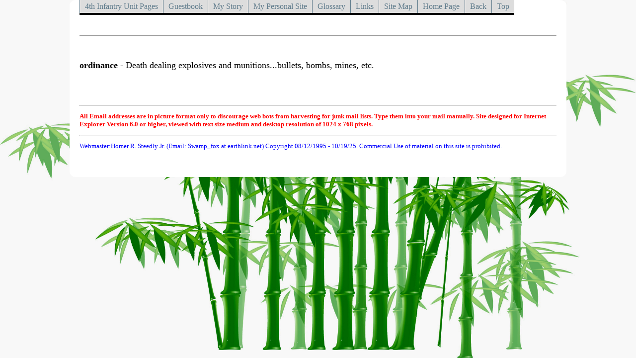

--- FILE ---
content_type: text/html
request_url: http://swampfox.info/miltermsgloss/ordinance.html
body_size: 1255
content:
<!doctype html public "-//w3c//dtd html 4.01 transitional//en" "http://www.w3.org/tr/html4/strict.dtd">
<html>

<head>
<meta http-equiv="content-language" content="en-us">
<meta http-equiv="content-type" content="text/html; charset=windows-1252">
<meta name="generator" content="microsoft frontpage 12.0">
<meta name="progid" content="frontpage.editor.document">
<base target="_self">


<meta name="description" content="glossary term ordinance.">
<meta name="keywords" content="glossary, ordinance">
<title>Glossary entry for Ordinance.</title>


<link rel="stylesheet" type="text/css" href="../main.css">
</head>

<body>
<div id="container" class="auto-style1">

		<div id="centeredmenu">
		<ul>
			<li><a class="blue" href="../unitlistings.html" target="_top">4th Infantry Unit Pages</a></li>
			<li><a class="blue" href="../mystories/guest_book_archives.html" target="_top">Guestbook</a></li>
			<li><a class="blue" href="../mystories/flashbacks.html">My Story</a></li>
		    <li><a class="blue" href="../sspersonalweb/myanchortoreality.html">My Personal Site</a></li>
			<li><a class="blue" href="complete_glossary.html" target="_top">Glossary</a></li>
			<li><a class="blue" href="../linkspage.html" target="_top">Links</a></li>
			<li><a class="blue" href="../sitemap.html" target="_top">Site Map</a></li>
			<li><a class="blue" href="../index.shtml" target="_top">Home Page</a></li>
			<li><a class="blue" href="/previous.html" onclick="history.back();return false;" target="_top">Back</a></li>
			<li><a class="blue" href="#top_of_page">Top</a></li>
		</ul>
	</div>
<a name="top_of_page"></a><br>

<br>
<hr>
<br>


<p><b>ordinance</b> - Death dealing explosives and munitions...bullets, bombs, 
mines, etc.</p>


<br>
<br>
<hr>
<p style="text-align: left; vertical-align: baseline; color: #ff0000; font-size: small; font-style: normal; text-decoration: blink; font-weight: 700; font-family: 'times new roman', times, serif">
All Email addresses are in picture format only to discourage web bots from harvesting 
for junk mail lists.  Type them into your mail  manually. Site designed 
for Internet Explorer Version 6.0 or higher,  viewed with text size medium 
and desktop resolution of 1024 x 768 pixels.  </p>
<hr><b>
<p style="text-align: left; vertical-align: baseline; color: #0000ff; font-size: small; font-style: normal; font-weight: 400"> Webmaster:Homer R. Steedly Jr. (Email: Swamp_fox at earthlink.net)  Copyright 
08/12/1995 - 
<!--webbot bot="timestamp" s-type="edited" 
s-format="%m/%d/%y" startspan -->10/19/25<!--webbot bot="timestamp" endspan i-checksum="13125" -->. Commercial Use of material on this site is prohibited.</p></b>
<br>
</div>


</body>

</html>

--- FILE ---
content_type: text/css
request_url: http://swampfox.info/main.css
body_size: 700
content:
body {
			margin: 0;
			padding: 0;
			background: #fff url("background.jpg") left bottom fixed no-repeat;
			-moz-background-size: cover;
			background-size: cover;
			color: #000;
	text-align: left;
}
		@media only all and (max-width: 1024px) and (max-height: 768px) { /* Important: 1024x768px has the same ratio as 1280x960px */
			body {	
				-moz-background-size: 1024px 768px;
				background-size: 1024px 768px;
			}

		}


		#container {
			margin: 0px auto;
			width: 960px;
            z-index:auto;
			padding: 20px;
			background-color:#ffffff;
			-moz-border-radius: 12px;
			-webkit-border-radius: 12px;
			border-radius: 12px;
font-size: large;
text-align: left;
	font-family: "Times New Roman";
}
			

#centeredmenu {
   float:none;
   top:0px;
   background:#607c8c; url('');
   border-bottom:4px solid #000;
   overflow:hidden;
   position:fixed;
border-left-style: none;
border-right-style: none;
border-top-style: none;
	font-size: medium;
}
#centeredmenu ul {
   clear:left;
   float:left;
   list-style:none;
   margin:0;
   padding:0;
   position:relative;
   left:50%;
   text-align:center;
}
#centeredmenu ul li {
   display:block;
   float:left;
   list-style:none;
   margin:0;
   padding:0;
   position:relative;
   right:50%;
}
#centeredmenu ul li a {
   display:block;
   margin:0 0 0 1px;
   padding:3px 10px;
   background:#ddd;
   color:#607c8c;
   text-decoration:none;
   line-height:1.3em;
}
#centeredmenu ul li a:hover {
   background:#369;
   color:#fff;
}
#centeredmenu ul li a.active,
#centeredmenu ul li a.active:hover {
   color:#fff;
   background:#000;
   font-weight:bold;
}
.red    { color: #ff0000; }
.blue   { color: #0000ff; }
.green   { color: #008000; }



